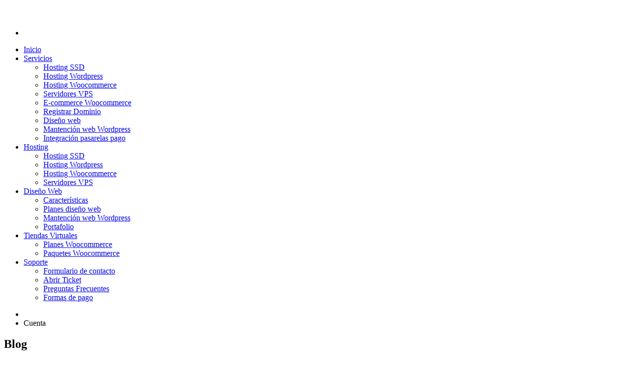

--- FILE ---
content_type: text/html; charset=UTF-8
request_url: https://segurihost.cl/index.php?id=blog&read=1&title=Google%20ofrece%208%20diplomados%20online%20gratuitos%20con%20certificado
body_size: 8745
content:

<!DOCTYPE html>
<html lang="es">
<head><meta http-equiv="Content-Type" content="text/html; charset=utf-8">
    <meta name="description" content="Hosting SSD de calidad con servidores linux, Diseño y desarrollo web, el mejor servicio al mejor precio">
    <meta name="keywords" content="web hosting SSD, diseño web, crear pagina web, dominios, tienda virtual, diseño web wordpress">
    <meta http-equiv="X-UA-Compatible" content="IE=edge">
    <meta property="fb:app_id" content="1529812427288288" />
        <meta property="og:image" content="http://www.segurihost.cl/blogimg/20151023183205_295661883428.jpg" />
    <meta name="twitter:image" content="http://www.segurihost.cl/blogimg/20151023183205_295661883428.jpg">
    <meta property="og:image:width" content="700"/>
    <meta property="og:image:height" content="300"/>

    <meta property="og:locale" content="es_ES" />
    <meta property="og:title" content="Segurihost- Hosting SSD de alta velocidad con SSL - Google ofrece 8 diplomados online gratuitos con certificado" />
    <meta property="og:type" content="article" />
    <meta property="og:description" content="Segurihost- Hosting SSD de alta velocidad con SSL - Google ofrece 8 diplomados online gratuitos con certificado" />
    <meta property="og:url" content="http://www.segurihost.cl/index.php?id=blog&read=1&title=Google%20ofrece%208%20diplomados%20online%20gratuitos%20con%20certificado" />
    <meta property="og:image" content="https://www.segurihost.cl/img/logos/logo-brand.jpg" />
    <meta property="og:image:secure_url" content="https://www.segurihost.cl/img/logos/logo-brand.jpg" />
    <meta property="og:site_name" content="Segurihost.cl" />
	<meta name="twitter:card" content="summary_large_image">
    <meta name="twitter:site" content="@segurihost">
    <meta name="twitter:creator" content="@segurihost">
    <meta name="twitter:title" content="Segurihost- Hosting SSD de alta velocidad con SSL - Google ofrece 8 diplomados online gratuitos con certificado">
    <meta name="twitter:description" content="Segurihost- Hosting SSD de alta velocidad con SSL - Google ofrece 8 diplomados online gratuitos con certificado">
    <title>Segurihost- Hosting SSD de alta velocidad con SSL - Google ofrece 8 diplomados online gratuitos con certificado</title>
	<meta http-equiv="X-UA-Compatible" content="IE=edge">
	<meta name="viewport" content="width=device-width, initial-scale=1">
    <link rel="apple-touch-icon" sizes="57x57" href="https://segurihost.com/img/favicons/apple-touch-icon-57x57.png">
	<link rel="apple-touch-icon" sizes="60x60" href="https://segurihost.com/img/favicons/apple-touch-icon-60x60.png">
	<link rel="apple-touch-icon" sizes="72x72" href="https://segurihost.com/img/favicons/apple-touch-icon-72x72.png">
	<link rel="apple-touch-icon" sizes="76x76" href="https://segurihost.com/img/favicons/apple-touch-icon-76x76.png">
	<link rel="apple-touch-icon" sizes="114x114" href="https://segurihost.com/img/favicons/apple-touch-icon-114x114.png">
	<link rel="apple-touch-icon" sizes="120x120" href="https://segurihost.com/img/favicons/apple-touch-icon-120x120.png">
	<link rel="apple-touch-icon" sizes="144x144" href="https://segurihost.com/img/favicons/apple-touch-icon-144x144.png">
	<link rel="apple-touch-icon" sizes="152x152" href="https://segurihost.com/img/favicons/apple-touch-icon-152x152.png">
	<link rel="apple-touch-icon" sizes="180x180" href="https://segurihost.com/img/favicons/apple-touch-icon-180x180.png">
    <link id="favicon" rel="shortcut icon" type="image/png" href="https://segurihost.com/img/favicons/favicon-96x96.png" />
		<script defer='defer'>
	    setTimeout(function(){
	    !function(f,b,e,v,n,t,s)
	    {if(f.fbq)return;n=f.fbq=function(){n.callMethod?
	    n.callMethod.apply(n,arguments):n.queue.push(arguments)};
	    if(!f._fbq)f._fbq=n;n.push=n;n.loaded=!0;n.version='2.0';
	    n.queue=[];t=b.createElement(e);t.async=!0;
	    t.src=v;s=b.getElementsByTagName(e)[0];
	    s.parentNode.insertBefore(t,s)}(window,document,'script',
	    'https://connect.facebook.net/en_US/fbevents.js');
    	fbq('init', '729319507226701');
    	fbq('track', 'PageView');
        }, 3500);
    </script>
	<noscript><img height="1" width="1" style="display:none" src="https://www.facebook.com/tr?id=729319507226701&ev=PageView&noscript=1" /></noscript>


    <script type="text/javascript" defer="defer">var _smartsupp=_smartsupp||{};_smartsupp.key='ddf96945488a55aaf83b2b1905b647af63a676b6';window.onload=function(){setTimeout(loadAfterTime,3500)};function loadAfterTime(){window.smartsupp||(function(d){var s,c,o=smartsupp=function(){o._.push(arguments)};o._=[];s=d.getElementsByTagName('script')[0];c=d.createElement('script');c.type='text/javascript';c.charset='utf-8';c.async=true;c.src='//www.smartsuppchat.com/loader.js?';s.parentNode.insertBefore(c,s);})(document);}</script>
		<link rel="stylesheet" href="https://segurihost.com/css/style.min.css?ver=1.167" onload="if(media!='all')media='all'">
	<!-- Google tag (gtag.js) -->
	<script async src="https://www.googletagmanager.com/gtag/js?id=G-FEHCJ649JB"></script>
	<script>
	window.dataLayer = window.dataLayer || [];
	function gtag(){dataLayer.push(arguments);}
	gtag('js', new Date());

	gtag('config', 'G-FEHCJ649JB');
	</script>
    
</head>
<body class="seccion-blog">

	<div class="page js-page ">
		<!-- Header -->
		<div class="header header-over large js-header-fixed">
			<div class="container">
				<div class="row">
					<div class="col-md-2 col-sm-6 col-xs-6">
						<a href="index.php" class="logo-image">
							<img src="https://segurihost.com/img/logos/logo-light.png" alt="logo" width="180" height="30">
						</a>
					</div>
					<div class="col-md-8 col-sm-6 col-xs-6 mobile-menush">
                        <ul class="menu-account-mobile menu menu-light">
                            <li>
                                                                    <span href="#" class="button button-icon js-open-modal stroke small purple" id="modal_login_us-movil" data-target=".js-modal-login" data-config="{  &quot;transition&quot;: &quot;slideDown&quot;  }">
                                        <i class="fa fa-user"></i>
                                    </span>
                                                            </li>
                        </ul>
						<nav class="center helper">
							<ul class="menu sf-menu js-menu menu-light">
				                <li><a href="index.php" aria-label="Pagina de inicio">Inicio</a></li>
				                <li><a href="#">Servicios</a>
				                    <ul class="width-230">
				                        <li><a href="index.php?id=hosting">Hosting SSD</a></li>
				                        <li><a href="index.php?id=wphosting">Hosting Wordpress</a></li>
                                        <li><a href="index.php?id=woohosting">Hosting Woocommerce</a></li>
				                        <li><a href="index.php?id=vps">Servidores VPS</a></li>
				                        <li><a href="https://www.segurishop.cl/index.php?id=planes-woocommerce" target="_blank" rel="noreferrer">E-commerce Woocommerce</a></li>
				                        <li><a href="index.php?id=whois">Registrar Dominio</a></li>
				                        <li><a href="index.php?id=diseno">Diseño web</a></li>
				                        <li><a href="index.php?id=mantencion-wordpress">Mantención web Wordpress</a></li>
				                        <li><a href="index.php?id=pasarelasdepago">Integración pasarelas pago</a></li>
				                    </ul>
				                </li>
				                <li><a href="index.php?id=hosting">Hosting</a>
				                	<ul class="width-200">
				                        <li><a href="index.php?id=hosting">Hosting SSD</a></li>
				                        <li><a href="index.php?id=wphosting">Hosting Wordpress</a></li>
                                        <li><a href="index.php?id=woohosting">Hosting Woocommerce</a></li>
				                        <li><a href="index.php?id=vps">Servidores VPS</a></li>
				                    </ul>
				                </li>
				                <li><a href="index.php?id=diseno">Diseño Web</a>
				                	<ul class="width-200">
				                        <li><a href="index.php?id=diseno">Caracter&iacute;sticas</a></li>
				                        <li><a href="index.php?id=wordpress">Planes dise&ntilde;o web</a></li>
				                        <li><a href="index.php?id=mantencion-wordpress">Mantención web Wordpress</a></li>
				                        <li><a href="index.php?id=portfolio">Portafolio</a></li>
				                    </ul>
				                </li>
				                <li><a href="https://www.segurishop.cl/" target="_blank" rel="noreferrer">Tiendas Virtuales</a>
				                	<ul class="width-230">
				                        <li><a href="https://www.segurishop.cl/index.php?id=planes-woocommerce" target="_blank" rel="noreferrer">Planes Woocommerce</a></li>
					                        <li><a href="https://www.segurishop.cl/index.php?id=tienda-woocommerce" target="_blank" rel="noreferrer">Paquetes Woocommerce</a></li>
				                    </ul>
				                </li>
				                <li><a href="#">Soporte</a>
				                	<ul>
				                        <li><a href="index.php?id=contacto">Formulario de contacto</a></li>
				                        <li><a href="index.php?id=cuenta-soporte">Abrir Ticket</a></li>
				                        <li><a href="index.php?id=faq">Preguntas Frecuentes</a></li>
				                        <li><a href="index.php?id=formapago">Formas de pago</a></li>
				                    </ul>
				 				</li>
							</ul>
						</nav>
					</div>
					<div class="col-md-2 col-sm-6 col-xs-6 NoMobile">
						<nav class="right helper">
							<ul class="menu sf-menu js-menu menu-light menurf-right">
								<li>
									<a href="https://api.whatsapp.com/send?phone=56967171491" rel="noreferrer" target="_blank" class="button small whatsapp-top">
										<i class="fab fa-whatsapp"></i>
									</a>
								</li>
																<li id="account-menu" style="display:none;">
									<a href="index.php?id=cuenta-panel" class="button button-icon stroke small purple">
										<i class="fa fa-user"></i>Panel
									</a>
                                	<ul>
                                    	<li><a href="index.php?id=cuenta-panel">Panel de Control</a></li>
                                        <li><a href="index.php?id=cuenta-perfil">Perfil</a></li>
                                        <li><a href="index.php?id=cuenta-miscompras">Revisar mis compras</a></li>
                                        <li><a href="index.php?id=cuenta-notificar">Notificar Pago</a></li>
                                        <li><a href="index.php?id=cuenta-listar">Listar Tickets</a></li>
                                        <li><a href="index.php?id=cuenta-soporte">Abrir Ticket</a></li>
                                        <li><a href="cuenta-salir.php">Cerrar Sesi&oacute;n</a></li>
                                    </ul>
								</li>
								<li id="account-out" style="display:;">
                                    <span href="#" class="button button-icon js-open-modal stroke small purple" id="modal_login_us" data-target=".js-modal-login" data-config="{  &quot;transition&quot;: &quot;slideDown&quot;  }">
										<i class="fa fa-user"></i>Cuenta
									</span>

								</li>
							</ul>
						</nav>
					</div>
				</div>
			</div>
		</div>
        <section id="slider" class="slider slider-overlay-dark">

            <div class="header-back header-back-simple header-back-small bg12">
            <div class="header-back-container w90">
                <div class="container w90 helper center">
                    <div class="row">
                        <div class="col-md-12">
                            <div class="page-info page-info-simple">
                                <h2 class="page-title white">Blog</h2>
                            </div>
                            <!-- End Page Info -->
                        </div>
                    </div>
                </div>
            </div>
                    </div>
    </section>
		<div id="content">

			<div id="fb-root"></div>
<script>(function(d, s, id) {
  var js, fjs = d.getElementsByTagName(s)[0];
  if (d.getElementById(id)) return;
  js = d.createElement(s); js.id = id;
  js.src = "//connect.facebook.net/en_US/sdk.js#xfbml=1&version=v2.5&appId=1529812427288288";
  fjs.parentNode.insertBefore(js, fjs);
}(document, 'script', 'facebook-jssdk'));</script>



<div class="container w90 pb60 pt60">
	<div class="layout with-right-sidebar js-layout">
    	<div class="row">
            <div class="col-md-9">
                <div class="main-content">
                    <div class="blog">
                        <div class="row">
                            <div class="col-md-12">

                              		<article class="article">
		<h1 class="article-title">
			Google ofrece 8 diplomados online gratuitos con certificado		</h1>
		<ul class="article-meta">
			<li>
				<span class="article-meta-date article-meta-item">22 Octubre, 2015</span>
			</li>
			<li>
				<span class="article-meta-author article-meta-item"><a href="#">Segurihost</a></span>
			</li>
			<li>
				<span class="article-meta-views article-meta-item">4408</span>
			</li>
		</ul>

		<img data-src="blogimg/20151023183205_295661883428.jpg" class="lozad article-featured-image" alt="Google ofrece 8 diplomados online gratuitos con certificado">

		<div class="article-content">
			<p><span style="font-size:18px">La compa&ntilde;&iacute;a, en conjunto con el gobierno espa&ntilde;ol, cre&oacute; esta iniciativa a la que se pueden inscribir personas de todo el mundo.</span></p>

<p>Para quienes ten&iacute;an la intenci&oacute;n de hacer un <strong>diplomado</strong>, pero no contaban con el dinero suficiente o no ten&iacute;an tiempo de hacerlo, <strong>Google</strong> les ha solucionado el problema.</p>

<p>La compa&ntilde;&iacute;a, en colaboraci&oacute;n conjunta con el <strong>gobierno de Espa&ntilde;a y universidades hispanas </strong>de prestigio internacional, ha puesto a disposici&oacute;n del p&uacute;blico, de manera gratuita, cursos de <strong>Marketing Digital, Anal&iacute;tica de Datos, Cloud Computing, Emprendimiento, Productividad Propia, Desarrollo Web, Comercio Electr&oacute;nico y Desarrollo de Apps</strong>.</p>

<p>Personas de todo el mundo, inclu&iacute;do Chile, pueden inscribirse y, tras realizar el estudio, reciben un&nbsp;<strong>certificado</strong>.</p>

<p>&nbsp;</p>

<h2><strong>En qu&eacute; consisten los cursos ofrecidos por Google</strong></h2>

<p>Los cursos se han puesto a disposici&oacute;n gracias al esfuerzo de muchas instituciones educativas, las cuales vienen trabajando con el <a href="https://www.google.es/landing/activate/formate/" rel="nofollow" target="_blank"><strong>programa</strong> <strong>Act&iacute;vate</strong></a>.</p>

<p>Todos los cursos cuentan con m&oacute;dulos de ense&ntilde;anza que se deben seguir progresivamente. Cada unidad cuenta con una evaluaci&oacute;n que debe ser respondida para corroborar que se han aplicado realmente&nbsp;los conocimientos adquiridos.</p>

<p>&nbsp;</p>

<h2><strong>&iquest;Qui&eacute;nes pueden participar?</strong></h2>

<p>Los diplomados est&aacute;n <strong>disponibles para el p&uacute;blico en general</strong>.</p>

<p>Cualquier usuario con una <strong>cuenta en Google</strong> puede inscribirse de <strong>manera totalmente gratuita</strong>, sin tener que incluir ning&uacute;n dato adicional.</p>

<p>&nbsp;</p>

<h2><strong>Requisitos para conseguir el diploma</strong></h2>

<p>Para obtener el certificado se deben cumplir los siguientes requisitos, los cuales son de car&aacute;cter <strong>obligatorio</strong>:</p>

<p><strong><em>- Aprobar los ex&aacute;menes de cada unidad con un m&iacute;nimo de 75% de aciertos.</em></strong></p>

<p><strong><em>- Tener la cantidad m&iacute;nima de medallones por cada evaluaci&oacute;n.</em></strong></p>

<p><strong><em>- Aprobar el examen final del curso.</em></strong></p>

<p>Quienes hagan el curso, tendr&aacute;n hasta <strong>tres oportunidades para realizar el examen</strong>. De fallar en los tres intentos no se otorgar&aacute; el certificado final del diplomado.</p>

<p>A pesar de que es la compa&ntilde;&iacute;a Google la principal patrocinadora de estos cursos, <strong>el diploma final&nbsp;es consignado por diferentes instituciones y universidades de Espa&ntilde;a</strong>.</p>

<p>&nbsp;</p>

<p><img alt="" src="http://segurihost.com/blogimg/20151023182802_464929855894.jpg" style="height:330px; width:500px" /></p>

<p>&nbsp;</p>

<h2><strong>1. Curso online de Marketing Digital&nbsp;</strong></h2>

<p><strong>Para inscribirte en este curso <a href="https://cursos.formacionactivate.es/marketing-digital/register" rel="nofollow" target="_blank">haz clic aqu&iacute;</a>.</strong></p>

<p>Auspiciado por: Google y Gobierno de Espa&ntilde;a</p>

<p>Contenido: Curso gratuito para conocer nociones b&aacute;sicas y elementales sobre el Marketing Digital</p>

<p>Duraci&oacute;n: 40 horas aprox.</p>

<p>T&iacute;tulo del certificado: Marketing Digital emitida por la IAB (Interactive Advertising Bureau).</p>

<p>Fecha l&iacute;mite: El curso se imparte hasta el 31 de diciembre 2015.</p>

<p>&nbsp;</p>

<h2><strong>2. Curso online sobre Anal&iacute;tica de Datos</strong></h2>

<p><strong>Para&nbsp;inscribirte&nbsp;en este curso&nbsp;<a href="https://cursos.formacionactivate.es/analitica-web/register" rel="nofollow" target="_blank">haz clic aqu&iacute;</a>.</strong></p>

<p><img alt="Curso Online Google Analytics" src="http://segurihost.com/blogimg/20151023181602_381830768659.jpg" style="height:164px; width:306px" /></p>

<p>Auspiciado por: Google y Gobierno de Espa&ntilde;a</p>

<p>Contenido: Aprende a interpretar y analizar los datos del tr&aacute;fico web de tu p&aacute;gina o blog.</p>

<p>Duraci&oacute;n: 40 horas aprox.</p>

<p>T&iacute;tulo del certificado: Anal&iacute;tica de Datos acreditado por la Escuela de Organizaci&oacute;n Industrial</p>

<p>Fecha l&iacute;mite: El curso se imparte hasta el 31 de diciembre 2015.</p>

<p>&nbsp;</p>

<h2><strong>3. Curso online sobre Cloud Computing</strong></h2>

<p><strong>Para inscribirte en este curso</strong> <a href="https://cursos.formacionactivate.es/cloud-computing/register" rel="nofollow" target="_blank"><strong>haz clic aqu&iacute;</strong></a>.</p>

<p><img alt="" src="http://segurihost.com/blogimg/20151023181957_900562740396.jpg" style="height:164px; width:306px" /></p>

<p>Auspiciado por: Google y Gobierno de Espa&ntilde;a</p>

<p>Contenido: Curso explorativo para conocer c&oacute;mo implementar la tecnolog&iacute;a para reducir costes en tu negocio.</p>

<p>Duraci&oacute;n: 40 horas aprox.</p>

<p>T&iacute;tulo del certificado: Cloud Computing acreditado por la Escuela de Organizaci&oacute;n Industrial</p>

<p>Fecha l&iacute;mite: El curso se imparte hasta el 31 de diciembre 2015.</p>

<p>&nbsp;</p>

<h2><strong>4. Curso online sobre Emprendimiento</strong></h2>

<p><strong>Para inscribirte en este curso <a href="http://aemprende.unimooc.com/student/itineraries/activate#/" rel="nofollow" target="_blank">haz clic aqu&iacute;</a>.</strong></p>

<p>Auspiciado por: Google y Gobierno de Espa&ntilde;a</p>

<p>Contenido: Aprende a dise&ntilde;ar un proyecto empresarial para cumplir con todos los objetivos generales y espec&iacute;ficos propuestos.</p>

<p>Duraci&oacute;n: 40 horas aprox.</p>

<p>T&iacute;tulo del certificado: Emprendimiento acreditado por IEI de la Universidad de Alicante</p>

<p>Fecha l&iacute;mite: El curso se imparte hasta el 31 de diciembre 2015.</p>

<p>&nbsp;</p>

<h2><strong>5. Curso online sobre Productividad Propia</strong></h2>

<p><strong>Para inscribirte en este curso <a href="https://cursos.formacionactivate.es/productividad-personal/register" rel="nofollow" target="_blank">haz clic aqu&iacute;</a>.</strong></p>

<p><img alt="" src="http://segurihost.com/blogimg/20151023182704_663350676186.jpg" style="height:135px; width:300px" /></p>

<p>Auspiciado por: Google y Gobierno de Espa&ntilde;a</p>

<p>Contenido: Descubre una serie de herramientas y utilidades para ser m&aacute;s productivo al momento de estudiar, buscar un trabajo o realizar distintas actividades cotidianas.</p>

<p>Duraci&oacute;n: 40 horas aprox.</p>

<p>T&iacute;tulo del certificado: Productividad Propia acreditado por la Fundaci&oacute;n Santa Mar&iacute;a la Real</p>

<p>Fecha l&iacute;mite: El curso se imparte hasta el 31 de diciembre 2015.</p>

<p>&nbsp;</p>

<h2><strong>6. Curso online sobre Desarrollo Web</strong></h2>

<p><strong>Para inscribirte en este curso <a href="https://formacionactivate.appspot.com/idesweb-parte-1/register" rel="nofollow" target="_blank">haz clic aqu&iacute;</a>.</strong></p>

<p><img alt="" src="http://segurihost.com/blogimg/20151023182407_418814007658.jpg" style="height:164px; width:306px" /></p>

<p>Auspiciado por: Google y Gobierno de Espa&ntilde;a</p>

<p>Contenido: Curso introductorio para conocer a fondo las nuevas directrices de Google para el dise&ntilde;o de p&aacute;gins web de manera profesional.</p>

<p>Duraci&oacute;n: 40 horas aprox.</p>

<p>T&iacute;tulo del certificado: Desarrollo Web acreditado por IEI de la Universidad de Alicante</p>

<p>Fecha l&iacute;mite: El curso se imparte hasta el 31 de diciembre 2015.</p>

<p>&nbsp;</p>

<h2><strong>7. Curso online sobre Comercio Electr&oacute;nico</strong></h2>

<p><strong>Para inscribirte en este curso <a href="https://cursos.formacionactivate.es/comercio-electronico/register" rel="nofollow" target="_blank">haz clic aqu&iacute;</a>.</strong></p>

<p><img alt="" src="http://segurihost.com/blogimg/20151023182549_211552171967.jpg" style="height:216px; width:300px" /></p>

<p>Auspiciado por: Google y Gobierno de Espa&ntilde;a</p>

<p>Contenido: Este curso te ense&ntilde;a a llevar tu negocio tradicional a la plataforma online para ampliar tu mercado a nuevos horizontes.</p>

<p>Duraci&oacute;n: 40 horas aprox.</p>

<p>T&iacute;tulo del certificado: Comercio Electr&oacute;nico acreditado por la Escuela de Organizaci&oacute;n Industrial</p>

<p>Fecha l&iacute;mite: El curso se imparte hasta el 31 de diciembre 2015.</p>

<p>&nbsp;</p>

<h2><strong>8. Curso online sobre Desarrollo de Apps</strong></h2>

<p><strong>Para inscribirte en este curso <a href="https://cursos.formacionactivate.es/apps-moviles/register" rel="nofollow" target="_blank">haz clic aqu&iacute;</a>.</strong></p>

<p><img alt="" src="http://segurihost.com/blogimg/20151023182146_740190613549.jpg" style="height:164px; width:306px" /></p>

<p>Auspiciado por: Google y Gobierno de Espa&ntilde;a</p>

<p>Contenido: Descubre habilidades y conceptos preliminares de programaci&oacute;n para el desarrollo de aplicaciones m&oacute;viles.</p>

<p>Duraci&oacute;n: 40 horas aprox.</p>

<p>T&iacute;tulo del certificado: Desarrollo de Apps acreditado por la Universidad Complutense de Madrid</p>

<p>Fecha l&iacute;mite: El curso se imparte hasta el 31 de diciembre 2015.</p>
		</div>
		<ul class="tags">
					<li class="tag-item"><a href="index.php?id=blog&category=1&title=Noticias">Noticias</a></li>
				</ul>
		<div class="social-likes social-share social-likes_visible social-likes_ready">
			<div class="social-likes__widget social-likes__widget_facebook" title="Share link on Facebook"><span class="social-likes__button social-likes__button_facebook"><span class="social-likes__icon social-likes__icon_facebook"></span>Facebook</span><span class="social-likes__counter social-likes__counter_facebook social-likes__counter_empty"></span></div>
			<div class="social-likes__widget social-likes__widget_twitter" title="Share link on Twitter"><span class="social-likes__button social-likes__button_twitter"><span class="social-likes__icon social-likes__icon_twitter"></span>Twitter</span><span class="social-likes__counter social-likes__counter_twitter social-likes__counter_empty"></span></div>
			<div class="social-likes__widget social-likes__widget_plusone" title="Share link on Google+"><span class="social-likes__button social-likes__button_plusone"><span class="social-likes__icon social-likes__icon_plusone"></span>Google+</span></div>
		</div>

		<br /><br />
        <div class="fb-comments" data-href="http://www.segurihost.com/index.php?id=blog&amp;read=1" data-width="100%" data-numposts="5"></div>
		<a href="javascript:window.history.back();" class="button_blog">Volver atr&aacute;s</a>
	</article>
	
                            </div>
                        </div>
                    </div>
                </div>
            </div>
            <div class="col-md-3 hidden-sm hidden-xs">
                <div class="js-sidebar-wrapper">
                    <div class="sidebar js-sidebar-fixed">
                        <div class="widget">
                            <h3 class="widget-title">Buscador</h3>
                            <div class="search">
                            	<form method="GET" action="index.php?id=blog">
                            		<input type="text" class="search-input form-control" name="search" value="" placeholder="Buscar...">
                            		<i class="fa fa-search search-icon"></i>
                                    <input type="hidden" name="id" value="blog">
                            	</form>
                            </div>
                        </div>
                        <nav class="menu-vertical-wrapper">
                            <h3 class="widget-title">Categor&iacute;as</h3>
                        	<ul class="menu-vertical  js-menu-vertical tendina" data-prepend-to=".js-layout" data-select="Categorías">
                                <li>
                                    <a href="index.php?id=blog">P&aacute;gina principal</a>
                                </li>
                                                                    <li>
                                        <a  href="index.php?id=blog&amp;category=3&title=Correos">Correos</a>
                                    </li>
                                                                    <li>
                                        <a  href="index.php?id=blog&amp;category=8&title=Emprendimiento">Emprendimiento</a>
                                    </li>
                                                                    <li>
                                        <a  href="index.php?id=blog&amp;category=9&title=Empresas">Empresas</a>
                                    </li>
                                                                    <li>
                                        <a  href="index.php?id=blog&amp;category=11&title=Inteligencia Artificial">Inteligencia Artificial</a>
                                    </li>
                                                                    <li>
                                        <a  href="index.php?id=blog&amp;category=4&title=Marketing">Marketing</a>
                                    </li>
                                                                    <li>
                                        <a  href="index.php?id=blog&amp;category=10&title=Merchandising">Merchandising</a>
                                    </li>
                                                                    <li>
                                        <a  href="index.php?id=blog&amp;category=1&title=Noticias">Noticias</a>
                                    </li>
                                                                    <li>
                                        <a  href="index.php?id=blog&amp;category=6&title=Redes Sociales">Redes Sociales</a>
                                    </li>
                                                                    <li>
                                        <a  href="index.php?id=blog&amp;category=7&title=Seguridad">Seguridad</a>
                                    </li>
                                                                    <li>
                                        <a  href="index.php?id=blog&amp;category=2&title=SEO B&aacute;sico">SEO B&aacute;sico</a>
                                    </li>
                                                                    <li>
                                        <a  href="index.php?id=blog&amp;category=5&title=Tienda Virtual">Tienda Virtual</a>
                                    </li>
                                                        	</ul>
                        </nav>

                        <nav class="menu-vertical-wrapper">
                            <h3 class="widget-title">Entradas por fecha</h3>
                            <p>
                                <ul class="menu-vertical tendina">

                                                            <li>
                                    <a href="index.php?id=blog&amp;date=201510&ano=2015&mes=10">Octubre de 2015</a>
                                </li>
                                                            <li>
                                    <a href="index.php?id=blog&amp;date=201512&ano=2015&mes=12">Diciembre de 2015</a>
                                </li>
                                                            <li>
                                    <a href="index.php?id=blog&amp;date=201603&ano=2016&mes=03">Marzo de 2016</a>
                                </li>
                                                            <li>
                                    <a href="index.php?id=blog&amp;date=201609&ano=2016&mes=09">Septiembre de 2016</a>
                                </li>
                                                            <li>
                                    <a href="index.php?id=blog&amp;date=201806&ano=2018&mes=06">Junio de 2018</a>
                                </li>
                                                            <li>
                                    <a href="index.php?id=blog&amp;date=201807&ano=2018&mes=07">Julio de 2018</a>
                                </li>
                                                            <li>
                                    <a href="index.php?id=blog&amp;date=201808&ano=2018&mes=08">Agosto de 2018</a>
                                </li>
                                                            <li>
                                    <a href="index.php?id=blog&amp;date=201809&ano=2018&mes=09">Septiembre de 2018</a>
                                </li>
                                                            <li>
                                    <a href="index.php?id=blog&amp;date=201810&ano=2018&mes=10">Octubre de 2018</a>
                                </li>
                                                            <li>
                                    <a href="index.php?id=blog&amp;date=202001&ano=2020&mes=01">Enero de 2020</a>
                                </li>
                                                            </ul>
                            </p>
                        </nav>
                    </div>
                </div>
            </div>
    	</div>
    </div>
</div>
		</div>
		<footer class="js-footer-is-fixed">
			<div class="footer-extended">
				<div class="container">
					<div class="row ">
					    <div class="col-md-1"></div>
						<div class="col-md-10">
							<div class="footer-extended-container">
								<div class="row">
									<div class="col-md-3 col-sm-3 col-xs-12">
										<div class="footer-extended-menu">
											<h5 class="footer-extended-menu-title">Segurihost</h5>
											<ul class="footer-extended-menu-list">
                                                <li><a href="index.php?id=formapago">Formas de pago</a></li>
                                                <li><a href="index.php?id=faq">Preguntas Frecuentes</a></li>
                                                <li><a href="index.php?id=terminos">Términos y Condiciones</a></li>
                                                <li><a href="index.php?id=sitemap">Mapa del sitio</a></li>
                                                <li><a href="index.php?id=cuenta-notificar">Confirmación de pago</a></li>
                                                <li><a href="index.php?id=blog">Blog</a></li>
                                            </ul>
										</div>
									</div>
									<div class="col-md-3 col-sm-3 col-xs-12 NoMobile2">
										<div class="footer-extended-menu">
											<h5 class="footer-extended-menu-title">Servicios</h5>
											<ul class="footer-extended-menu-list">
                                                <li><a href="index.php?id=hosting">Web Hosting</a></li>
                                                <li><a href="index.php?id=wphosting">Hosting Wordpress</a></li>
                                                <li><a href="index.php?id=woohosting">Hosting Woocommerce</a></li>
                                                <li><a href="index.php?id=diseno"> Diseño Web</a></li>
                                                <li><a href="index.php?id=mantencion">Mantención web</a></li>
                                                <li><a href="https://www.segurishop.cl/index.php" target="_blank" rel="noreferrer">E-commerce Segurishop</a></li>
                                                <li><a href="https://www.segurishop.cl/index.php?id=planes-woocommerce" target="_blank" rel="noreferrer">E-commerce Woocommerce</a></li>
                                            </ul>
										</div>
									</div>
									<div class="clearfix visible-xs-block"></div>
									<div class="col-md-3 col-sm-3 col-xs-12">
										<div class="footer-extended-menu">
											<h5 class="footer-extended-menu-title">Recursos y Soporte</h5>
											<ul class="footer-extended-menu-list">
												<li><a href="index.php?id=cuenta-panel">Área de clientes</a></li>
                                                <li><a href="index.php?id=cuenta-soporte">Abrir Ticket de Soporte</a></li>
                                                <li><a href="index.php?id=contacto">Formulario de Contacto</a></li>
                                                <li><a href="index.php?id=cuenta-notificar">Confirmación de pago</a></li>
                                                <li><a href="index.php?id=tutoriales">Tutoriales</a></li>
											</ul>
										</div>
									</div>
									<div class="col-md-3 col-sm-3 col-xs-12">
										<div class="footer-extended-menu">
											<h5 class="footer-extended-menu-title">Suscribirse</h5>
											<ul class="socials-footer">
												<li>
													<a href="https://www.facebook.com/segurihost" target="_blank" class="socials-footer-link" rel="noreferrer">
														<i class="fab fa-facebook-f"></i>
													</a>
												</li>
												<li>
													<a href="https://twitter.com/segurihost" class="socials-footer-link" target="_blank" rel="noreferrer">
														<i class="fab fa-twitter"></i>
													</a>
												</li>
												<li>
													<a href="https://www.instagram.com/segurihost/" class="socials-footer-link" target="_blank" rel="noreferrer">
														<i class="fab fa-instagram"></i>
													</a>
												</li>
											</ul>
											<div class="subscribe-form-block-footer">
																								<script type="text/javascript" src="https://segurihost.com/js/jquery.min.js?ver=1.167"></script>
												
												<script type='text/javascript' src='https://segurihost.com/js/mc-validate.min.js?ver=1.167' defer='defer'></script>
                                                <script type='text/javascript' defer='defer'>(function($) {window.fnames = new Array(); window.ftypes = new Array();fnames[0]='EMAIL';ftypes[0]='email';}(jQuery));var $mcj = jQuery.noConflict(true);</script>
                                                <form action="https://gmail.us9.list-manage.com/subscribe/post?u=6ffcaf2d1cadd20d9efcbb807&amp;id=9227579fc0" method="post" id="mc-embedded-subscribe-form" name="mc-embedded-subscribe-form" class="validate" target="_blank" novalidate>
													<input type="EMAIL" name="EMAIL" id="mce-EMAIL" class="subscribe-input-footer" placeholder="Direcci&oacute;n Email">
                                                    <div id="mce-responses" class="clear" style="display:none">
                                                        <div class="response" id="mce-error-response" style="display:none"></div>
                                            		    <div class="response" id="mce-success-response" style="display:none"></div>
                                                    </div>
                                                    <div style="position: absolute; left: -5000px;" aria-hidden="true"><input type="text" name="b_6ffcaf2d1cadd20d9efcbb807_9227579fc0" tabindex="-1" value=""></div>
                                                    <input type="hidden" value="Subscribe" name="subscribe2" id="mc-embedded-subscribe2" class="subscribe-button-footer">
                                                    <button type="submit" class="subscribe-button-footer" aria-label="Suscribirse a Segurihost" name="subscribe" id="mc-embedded-subscribe">
														<i class="fa fa-angle-right"></i>
													</button>
												</form>


											</div>
											<p class="text-footer">
											    Como suscrito, solo recibir&aacute;s informaci&oacute;n respecto a descuentos o promociones de nuestros servicios.
											</p>
										</div>
									</div>
								</div>
							</div>
						</div>
					</div>
				</div>
			</div>
			<div class="footer">
				<div class="container">
					<div class="row">
					    <div class="col-md-1 col-sm-3 col-xs-12"></div>
						<div class="col-md-3 col-sm-3 col-xs-12">
							<div class="footer-logo-wrapper">
								<a href="index.php" class="logo-image">
									<img data-src="https://segurihost.com/img/logos/logo-segurihost.png" class="lozad" alt="logo"  width="180" height="30">
								</a>
							</div>
						</div>
						<div class="col-md-7 col-sm-12 col-xs-12">
							<div class="footer-wrapper">
								<span class="scroll-top js-scroll-top">
									<i class="fa fa-angle-up"></i>
								</span>
								<ul class="footer-menu helper right">
									<li>
										<a href="index.php?id=nosotros"> Nosotros </a>
									</li>
									<li>
										<a href="index.php?id=terminos"> Terminos y Condiciones </a>
									</li>
									<li>
										<a href="index.php?id=cuenta-panel"> Mi cuenta </a>
									</li>
								</ul>
								<p class="copyright helper right">
									Segurihost 2026 &copy; &nbsp;&nbsp;&nbsp;&nbsp; <a href="tel:+56999498985"><i class="fa fa-phone"></i> &nbsp; (+569) 9949 8985</a>
								</p>
							</div>
						</div>
						<div class="col-md-1 col-sm-3 col-xs-12"></div>
					</div>
				</div>
			</div>
		</footer>
	</div>
    <script src="https://segurihost.com/js/modernizr.min.js?ver=1.167" defer="defer"></script>


		<link rel="stylesheet" href="https://segurihost.com/owl/owl-header.min.css?ver=1.167" onload="this.media='all'">
    <link rel="stylesheet" type="text/css" href="https://segurihost.com/css/custom.min.css?ver=1.167">
	<script src="https://segurihost.com/js/all.js?ver=1.167"></script>
	<script async src="https://segurihost.com/js/custom.min.js?ver=1.167" defer='defer'></script>
	<script src="https://segurihost.com/owl/owl.carousel.min.js?ver=1.167" defer='defer'></script>
    
    <div class="modal js-modal-login" style="left: 374.5px; position: absolute; top: 1638px; z-index: 9999; display: none; opacity: 1;">
    	<div class="modal-content">
    	    <i class="fa fa-times js-close-modal-button"></i>
        	<div class="row">
				<div class="col-md-12">
					<div class="login-wrapper">
						<div class="helper center">
                            <span><img src="https://segurihost.com/img/logos/logo-segurihost.png" alt="logo" width="300" height="50"></span>
						</div>
						<span class="resultadoLogin"></span>
						<form class="login-form" id="loginForm" autocomplete="off" name="form" method="post" onsubmit="return LoginCustomer()">
							<div class="login-inputs">
								<input type="text" class="form-control" placeholder="Email" value="" name="userid" autocomplete="" data-lpignore="true">
								<input type="password" class="form-control" placeholder="Password" value="" name="passusr" autocomplete="" data-lpignore="true">
							</div>
							<button type="button" class="button blue full" id="loginNow" aria-label="Ingresar como cliente">Iniciar sesi&oacute;n</button>
						</form>
						<ul class="login-helpers">
							<li class="login-helper-item">&iquest;No tienes una cuenta? <a href="index.php?id=registrar">Registrarse</a></li>
							<li class="login-helper-item"><a href="index.php?id=cuenta-lostpass">Olvidé mi contraseña</a></li>
						</ul>
					</div>
				</div>
			</div>
    	</div>
    </div>
    <a href="https://web.whatsapp.com/send?phone=56967171491" target="_blank" class="contactar_whatsapp" rel="noopener noreferrer"><i class="fab fa-whatsapp"></i></a>
    <script src="https://segurihost.com/js/ajax.min.js?ver=1.167" defer='defer'></script>
    <script src="https://segurihost.com/js/lzy.min.js?ver=1.167"></script>
    <script>const observer = lozad(); observer.observe(); </script>
    <script defer src="https://static.cloudflareinsights.com/beacon.min.js/vcd15cbe7772f49c399c6a5babf22c1241717689176015" integrity="sha512-ZpsOmlRQV6y907TI0dKBHq9Md29nnaEIPlkf84rnaERnq6zvWvPUqr2ft8M1aS28oN72PdrCzSjY4U6VaAw1EQ==" data-cf-beacon='{"version":"2024.11.0","token":"f561521503684af9889ec1c28eb45435","r":1,"server_timing":{"name":{"cfCacheStatus":true,"cfEdge":true,"cfExtPri":true,"cfL4":true,"cfOrigin":true,"cfSpeedBrain":true},"location_startswith":null}}' crossorigin="anonymous"></script>
</body>
</html>
